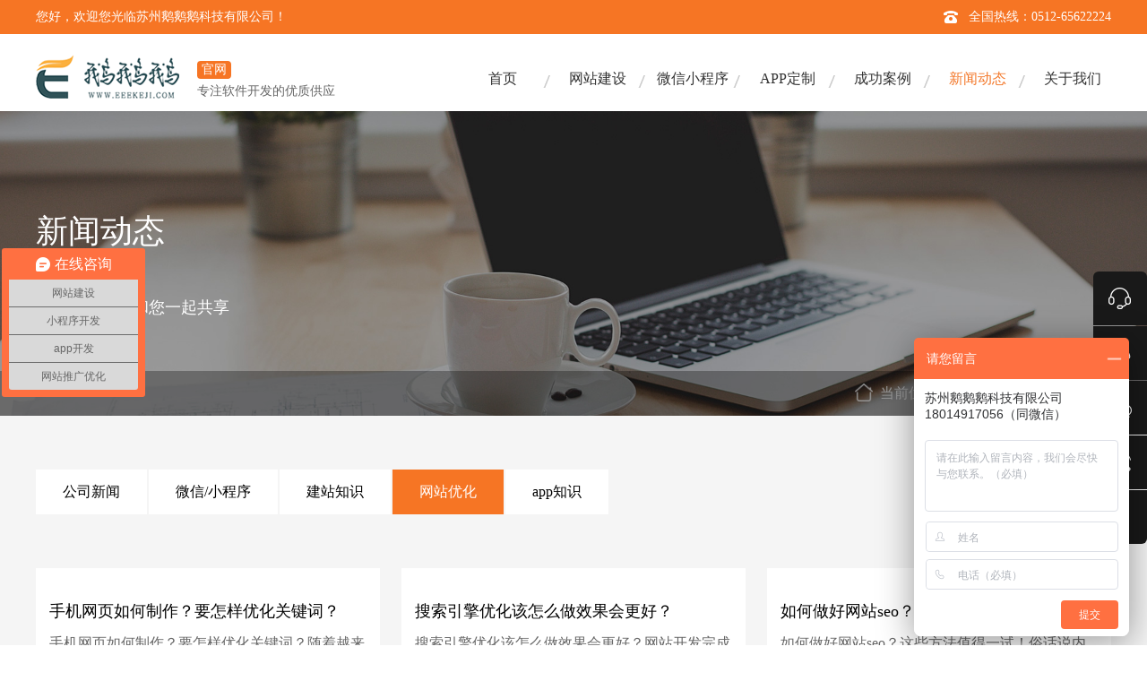

--- FILE ---
content_type: text/html; charset=utf-8
request_url: https://www.eeekeji.com/news/wxyxzs.html?&p=22
body_size: 9041
content:
<!DOCTYPE html><html lang="zh-cn"><head><title>网站优化-新闻动态-苏州鹅鹅鹅科技有限公司-第22页</title><meta http-equiv="Content-Type" content="text/html; charset=utf-8" /><meta name="viewport" content="width=device-width, initial-scale=1.0"><meta http-equiv="X-UA-Compatible" content="IE=edge,chrome=1"><meta name="location" content="province=江苏;city=苏州;coord=120.592412,31.303565"><meta name="applicable-device" content="pc"><meta name="author" content="苏州鹅鹅鹅科技有限公司"><meta name="keywords" content="新闻资讯,苏州网络公司,苏州网站制作,苏州鹅鹅鹅科技有限公司"><meta name="description" content="苏州鹅鹅鹅科技有限公司推出新闻资讯栏目，有公司新闻，签约新闻，网站建设知识等，您可以通过浏览新闻资讯页面，了解更多的相关信息，苏州鹅鹅鹅科技有限公司欢迎您的到来。"><link href="/Upload/1620039240.ico" type="image/x-icon" rel="icon"><link rel="stylesheet" type="text/css" href="/App/Tpl/Home/alan/Public/css/css.css"><link rel="stylesheet" type="text/css" href="/App/Tpl/Home/alan/Public/css/base.css"><script type="text/javascript" src="/App/Tpl/Home/alan/Public/js/jquery.js"></script><script type="text/javascript" src="/App/Tpl/Home/alan/Public/js/nav.js"></script><script type="text/javascript" src="/App/Tpl/Home/alan/Public/js/jquery.SuperSlide.2.1.3.js"></script><link rel="stylesheet" href="/App/Tpl/Home/alan/Public/css/css2018.css" /></head><body class="neiye"><script type="text/javascript" src="/App/Tpl/Home/alan/Public/js/anim.js" >//动画</script><style>.nav li{ position:relative;}
</style><div style="height:124px; overflow:hidden; background:none;"></div><div style="height:125px; position:fixed; top:0; width:100%;z-index:1000;background:none;" id="headdiv"><div class="top01"><div class="gy2"><span class="l">您好，欢迎您光临苏州鹅鹅鹅科技有限公司！</span><div class="top01_center"><img src="/App/Tpl/Home/alan/Public/img/tctel.png" width="16" height="16" alt="电话图标" /> 全国热线：0512-65622224 </div></div></div><div class="top02" style=" background-color:#fff; "><div class="top02_center"><div class="logo"><a href="/" title="苏州鹅鹅鹅科技有限公司"><img src="/App/Tpl/Home/alan/Public/img/logo.png" width="180" height="49" alt="苏州鹅鹅鹅科技有限公司"  /></a><div><div class="logo-year">官网</div><div class="logo-text">专注软件开发的优质供应商</div></div></div><!-- 导航 --><div class="nav"><ul><li id="m1" class="m"><a href="/" class="aa1 mmm">首页</a></li><li id="m2" class="m"><a href="https://www.eeekeji.com/website.html" class="aa3 mmm" title="网站建设">网站建设</a><div class="sub"><div class="nav_xiao"><div class="xiao_one"><ul><li><a href="https://www.eeekeji.com/website/pinpai.html" title="创意品牌型网站建设"><i class="bgs2"></i>创意品牌型网站建设</a></li><li><a href="https://www.eeekeji.com/website/yingxiao.html" title="企业营销型网站建设"><i class="bgs1"></i>企业营销型网站建设</a></li><li><a href="https://www.eeekeji.com/website/shop.html" title="购物商城型网站建设"><i class="bgs3"></i>购物商城型网站建设</a></li><li><a href="https://www.eeekeji.com/website/mobile.html" title="手机微信网站建设"><i class="bgs4"></i>手机微信网站建设</a></li></ul></div></div></div></li><li id="m3" class="m"><a href="https://www.eeekeji.com/xcx.html" class="aa8 mmm" title="微信小程序">微信小程序</a></li><li id="m4" class="m"><a href="https://www.eeekeji.com/apkf.html" class="aa6 mmm" title="APP定制">APP定制</a></li><li id="m5" class="m"><a href="https://www.eeekeji.com/case.html" class="aa4 mmm" title="成功案例">成功案例</a><div class="sub"><div class="nav_xiao max1100"><div class="xiao_five"><img  alt="苏州网站建设" src="/App/Tpl/Home/alan/Public/img/cr_img1.png"></div><div class="xiao_five2"><p><a href="https://www.eeekeji.com/website/list_1.html" title="营销型网站建设案例"><i class="bgs1"></i>- 营销网站</a><a href="https://www.eeekeji.com/website/list_2.html" title="企业品牌网站建设案例"><i class="bgs5"></i>- 品牌网站</a></p><p><a href="https://www.eeekeji.com/website/list_3.html" title="购物商城网站建设案例"><i class="bgs3"></i>- 购物商城</a><a href="https://www.eeekeji.com/website/list_4.html" title="响应式网站建设案例"><i class="bgs4"></i>- 响应式网站</a></p><p><a href="https://www.eeekeji.com/apkf/list_7.html" title="APP定制开发案例"><i class="bgs2"></i>- APP开发</a><a href="https://www.eeekeji.com/xcx/list_6.html" title="微信小程序开发案例"><i class="bgs6"></i>- 微信小程序</a></p><p><a href="https://www.eeekeji.com/website/list_5.html" title="手机微信网站建设案例"><i class="bgs5"></i>- 手机微信网站</a></p></div></div></div></li><li id="m6" class="m"><a href="https://www.eeekeji.com/news.html" class="aa5 mmm" title="新闻动态">新闻动态</a><div class="sub"><div class="nav_xiao"><div class="xiao_three"><ul><li><a href="https://www.eeekeji.com/news/companynews.html" title="公司新闻"><img src="/App/Tpl/Home/alan/Public/img/nav_news2.jpg" alt="公司新闻" />公司新闻</a></li><li><a href="https://www.eeekeji.com/news/industrytrends.html" title="微信/小程序"><img src="/App/Tpl/Home/alan/Public/img/nav_news1.jpg" alt="微信/小程序" />微信/小程序</a></li><li><a href="https://www.eeekeji.com/news/wzjszs.html" title="建站知识"><img src="/App/Tpl/Home/alan/Public/img/nav_news3.jpg" alt="建站知识" />建站知识</a></li><li><a href="https://www.eeekeji.com/news/wxyxzs.html" title="网站优化"><img src="/App/Tpl/Home/alan/Public/img/nav_news4.jpg" alt="网站优化" />网站优化</a></li><li><a href="https://www.eeekeji.com/news/seoyhzs.html" title="app开发知识"><img src="/App/Tpl/Home/alan/Public/img/nav_news5.jpg" alt="app开发知识"  />app开发知识</a></li></ul></div></div></div></li><li id="m7" class="m"><a href="https://www.eeekeji.com/aboutus.html" class="aa2 mmm" title="关于我们">关于我们</a><div class="sub"><div class="nav_xiao"><div class="xiao_two"><ul><li><a href="https://www.eeekeji.com/aboutus/gsjs.html" title="公司介绍"><i class="bgs1"></i>公司介绍</a></li><li><a href="https://www.eeekeji.com/aboutus/ryzz.html" title="荣誉资质"><i class="bgs2"></i>荣誉资质</a></li><li><a href="https://www.eeekeji.com/aboutus/team.html" title="优秀团队"><i class="bgs3"></i>优秀团队</a></li><li><a href="https://www.eeekeji.com/aboutus/contactus.html" title="联系我们"><i class="bgs4"></i>联系我们</a></li></ul></div></div></div></li></ul></div><!-- 导航 end --></div></div></div><!--banner begin--><div class="solutions_banner" style="background-image:url('https://eeekeji.oss-cn-shanghai.aliyuncs.com/app/news.jpg');"><img src="https://eeekeji.oss-cn-shanghai.aliyuncs.com/app/news.jpg" alt="新闻动态" /><div class="txts"><h1>新闻动态</h1><p>将想法与焦点和您一起共享</p></div><div class="pose"><!--当前位置 开始--><div class="gy2"><img src="/App/Tpl/Home/alan/Public/img/solutions_pic1.png" class="imgs" />当前位置：
   <a href="/" target="_self">首页</a>&nbsp;>&nbsp;<a href="/news.html" target="_self">新闻动态</a>&nbsp;>&nbsp;<a href="/news/wxyxzs.html" target="_self">网站优化</a></div><!--当前位置 结束--></div></div><!--banner end--><!--正文befgin--><div class="case_bg"><div class="news_one"><div class="gy2"><div class="news_one_l"><a href="/news/companynews.html" title="公司新闻" >公司新闻</a><a href="/news/industrytrends.html" title="微信/小程序" >微信/小程序</a><a href="/news/wzjszs.html" title="建站知识" >建站知识</a><a href="/news/wxyxzs.html" title="网站优化" class="flon" >网站优化</a><a href="/news/seoyhzs.html" title="app知识" >app知识</a></div><div class="news_one_r"><!--<form onSubmit="return checkform3(this);" action="/channel/search/" method="post" name="form3" id="form3"><input type="text" class="cinputs" name="Keywords" value="输入搜索关键字" onFocus="if(value=='输入搜索关键字'){value=''}" onBlur="if(value==''){value='输入搜索关键字'}"><input type="submit" class="cbnts" value=""><input type="hidden" name="__hash__" value="12bfe4411f60c4a633fd816aa4a58664_7625efc8c1c47dcbe1d71b0b605def53" /></form>        --></div><div class="clear"></div></div></div><div class="gy2"><div class="news_list"><ul class="anim anim-1"><li><a href="/news/wxyxzs/2557.html" title="手机网页如何制作？要怎样优化关键词？"><!--<div class="img"><img src="/Upload/1656749871.jpg" alt="手机网页如何制作？要怎样优化关键词？"></div>--><div class="txts"><h2 class="h2">手机网页如何制作？要怎样优化关键词？</h2><p class="p">手机网页如何制作？要怎样优化关键词？随着越来越多的人用手机购物，手机网站对每个人都很重要，如何制作手机网页？如何优化手机网站？对于各大公司来说都是非常重要的，下面就让我们来了解一下手机网站的制作优化工......</p><div class="dates"><span>02</span>2022-07</div></div></a></li><li><a href="/news/wxyxzs/2556.html" title="搜索引擎优化该怎么做效果会更好？"><!--<div class="img"><img src="/Upload/1656749575.jpg" alt="搜索引擎优化该怎么做效果会更好？"></div>--><div class="txts"><h2 class="h2">搜索引擎优化该怎么做效果会更好？</h2><p class="p">搜索引擎优化该怎么做效果会更好？网站开发完成后，需要做另一件事，即网站成功上线后的优化。那么，如何优化搜索引擎会有很好的效果呢？这可能是很多企业特别想知道的，尤其是不懂这个的企业，更想知道。1.质量好......</p><div class="dates"><span>02</span>2022-07</div></div></a></li><li><a href="/news/wxyxzs/2555.html" title="如何做好网站seo？这些方法值得一试！"><!--<div class="img"><img src="/Upload/1656749489.jpg" alt="如何做好网站seo？这些方法值得一试！"></div>--><div class="txts"><h2 class="h2">如何做好网站seo？这些方法值得一试！</h2><p class="p">如何做好网站seo？这些方法值得一试！俗话说内容是王，外链只是皇，所以一般提到站内的内容是王，seo很容易想到原创内容更新。但除了原创内容文章外，其实组建站内优化也很重要。站内优化，一般药品是代码标签......</p><div class="dates"><span>02</span>2022-07</div></div></a></li><li><a href="/news/wxyxzs/2554.html" title="实用方法罗列：如何做好网站推广？"><!--<div class="img"><img src="/Upload/1656749322.jpg" alt="实用方法罗列：如何做好网站推广？"></div>--><div class="txts"><h2 class="h2">实用方法罗列：如何做好网站推广？</h2><p class="p">实用方法罗列：如何做好网站推广？现在无论是产品上线还是网站建立，想要做好，想要让人们知道，都需要推广，这是必然的一步。对于网站来说，如何推广其实上是一个技巧，而不是困惑的冥想可以做到，些更实用的方法，......</p><div class="dates"><span>02</span>2022-07</div></div></a></li><li><a href="/news/wxyxzs/2553.html" title="优化关键词应该怎么做？这些事项要知晓！"><!--<div class="img"><img src="/Upload/1656749216.jpg" alt="优化关键词应该怎么做？这些事项要知晓！"></div>--><div class="txts"><h2 class="h2">优化关键词应该怎么做？这些事项要知晓！</h2><p class="p">优化关键词应该怎么做？这些事项要知晓！在互联网技术快速发展的背景下，更多的朋友会利用互联网为自己服务。目前，现代企业基本上都有自己的网站。如果他们想在自己的网站上发挥更好的效果和作用，那么在实践中做好......</p><div class="dates"><span>02</span>2022-07</div></div></a></li><li><a href="/news/wxyxzs/2552.html" title="网站应该优化关键词？这些事项不容忽视！"><!--<div class="img"><img src="/Upload/1656749073.jpg" alt="网站应该优化关键词？这些事项不容忽视！"></div>--><div class="txts"><h2 class="h2">网站应该优化关键词？这些事项不容忽视！</h2><p class="p">网站应该优化关键词？这些事项不容忽视！无论哪个网站，要想让自己更成功，做好网站关键词优化都是非常重要的。只有做好这么多意想不到的工作，相关工作才能更好更顺利地完成。那么，在实践中如何优化网站关键词呢？......</p><div class="dates"><span>02</span>2022-07</div></div></a></li><li><a href="/news/wxyxzs/2551.html" title="如何做好自己的网站推广？禁忌事项有哪些？"><!--<div class="img"><img src="/Upload/1656748830.jpg" alt="如何做好自己的网站推广？禁忌事项有哪些？"></div>--><div class="txts"><h2 class="h2">如何做好自己的网站推广？禁忌事项有哪些？</h2><p class="p">如何做好自己的网站推广？禁忌事项有哪些？现在很多企业都有自己的网站，但建立一个好的网站接下来应该提高他的知名度，也就是说，网站推广非常重要，何推广自己的网站作为一个艰难的网站呢？现在很多人都知道，如果......</p><div class="dates"><span>02</span>2022-07</div></div></a></li><li><a href="/news/wxyxzs/2550.html" title="医院的网站seo应该注意哪些方面？"><!--<div class="img"><img src="/Upload/1656748761.jpg" alt="医院的网站seo应该注意哪些方面？"></div>--><div class="txts"><h2 class="h2">医院的网站seo应该注意哪些方面？</h2><p class="p">医院的网站seo应该注意哪些方面？说到医院，大家都比较紧张。毕竟，自古以来就没有人愿意去医院。但即便如此，医院每天还是人满为患。在去医院之前，尤其是第一次去医院之前，很多人都有一个习惯，那就是在网上搜......</p><div class="dates"><span>02</span>2022-07</div></div></a></li><li><a href="/news/wxyxzs/2549.html" title="网站制作公司：站内网站优化如何做？这几点是关键！"><!--<div class="img"><img src="/Upload/1656748653.jpg" alt="网站制作公司：站内网站优化如何做？这几点是关键！"></div>--><div class="txts"><h2 class="h2">网站制作公司：站内网站优化如何做？这几点是关键！</h2><p class="p">网站制作公司：站内网站优化如何做？这几点是关键！对于很多刚从事网站建设的朋友来说，网站优化是一个难点，具体的优化操作是摸不到门道的。然而，为了让网站获得更多的流量，网站的网站优化将非常重要。今天，让网......</p><div class="dates"><span>02</span>2022-07</div></div></a></li><li><a href="/news/wxyxzs/2497.html" title="单页面网站优化中怎样来提高排名？"><!--<div class="img"><img src="/Upload/1656639617.jpg" alt="单页面网站优化中怎样来提高排名？"></div>--><div class="txts"><h2 class="h2">单页面网站优化中怎样来提高排名？</h2><p class="p">单页面网站优化中怎样来提高排名？单页只有一页，没有其他栏目页.文章页面等，对于单页优化，很多刚进入这个行业的新手，seo对此一无所知。事实上，单页优化技术与全网站优化有一定的区别，那么如何优化单页呢？......</p><div class="dates"><span>01</span>2022-07</div></div></a></li><li><a href="/news/wxyxzs/2496.html" title="什么是网站推广？优化的好处有哪些？"><!--<div class="img"><img src="/Upload/1656639528.jpg" alt="什么是网站推广？优化的好处有哪些？"></div>--><div class="txts"><h2 class="h2">什么是网站推广？优化的好处有哪些？</h2><p class="p">什么是网站推广？优化的好处有哪些？什么是优化推广？事实上，它是指利用互联网对企业信息进行推广和优化，网络推广的载体是互联网。如果不使用网络推广，就不是优化推广，这是我们需要特别注意的方面。网络优化推广......</p><div class="dates"><span>01</span>2022-07</div></div></a></li><li><a href="/news/wxyxzs/2495.html" title="2022年的网站推广优化如何进行比较有效果？"><!--<div class="img"><img src="/Upload/1656639411.jpg" alt="2022年的网站推广优化如何进行比较有效果？"></div>--><div class="txts"><h2 class="h2">2022年的网站推广优化如何进行比较有效果？</h2><p class="p">2022年的网站推广优化如何进行比较有效果？网站推广可以让更多的人真正了解.了解网站，让更多的人看到自己的产品，让更多的人了解自己的服务，从而提高公司的产品销售业绩，提升自己的形象，提高品牌知名度。但......</p><div class="dates"><span>01</span>2022-07</div></div></a></li></ul></div><div class="fenye gy2"><div class="fenye_nr"><div class="Page pagess"><span class='pageinfo'>共<label id='total'>367</label>条 22/31 页</span>  <a  class='pagefirst' href='/news/wxyxzs.html?&p=1' >首页</a>  <a class='pageup' href='/news/wxyxzs.html?&p=21'>上一页</a> <a class='pagepreall'  href='/news/wxyxzs.html?&p=17' >上5页</a>   <a class='pagenum' href='/news/wxyxzs.html?&p=21'>&nbsp;21&nbsp;</a> <span class='current'>22</span> <a class='pagenum' href='/news/wxyxzs.html?&p=23'>&nbsp;23&nbsp;</a> <a class='pagenum' href='/news/wxyxzs.html?&p=24'>&nbsp;24&nbsp;</a> <a class='pagenum' href='/news/wxyxzs.html?&p=25'>&nbsp;25&nbsp;</a>  <a  class='pagenextall' href='/news/wxyxzs.html?&p=27' >下5页</a> <a class='pagedown' href='/news/wxyxzs.html?&p=23'>下一页</a> <a  class='pageend'  href='/news/wxyxzs.html?&p=31' >尾页</a></div></div></div></div></div><!--正文end--><!--右侧悬浮--><div class="guanCon"><div class="share"><div class="share1"><div class="duanxin zixunn"><img class="wechatSign sms" src="/App/Tpl/Home/alan/Public/img/r1.png" alt="在线咨询"/></div><div class="qqzx"><a href="tencent://message/?uin=1542732124&Site=业务咨询&Menu=yes" title="QQ咨询" ><img alt="qq咨询" class="wechatSign qq" src="/App/Tpl/Home/alan/Public/img/r5.png"/></a></div><div class="wechat"><img class="wechatSign" src="/App/Tpl/Home/alan/Public/img/r2.png" alt="官方微信客服" /><div class="erweima1"><img src="/App/Tpl/Home/alan/Public/img/weixin.jpg" alt="官方微信客服" /><div class="title">官方微信客服</div></div></div><div class="dianhua"><div class="phone"><div class="hotPhone">24小时热线电话</div><ul><li class="clearfloat"><div class="hotimg fl"><img src="/App/Tpl/Home/alan/Public/img/tctel.png" alt="24小时热线电话"/></div><div class="fontweight fl">0512-65622224</div></li><li class="clearfloat"><div class="hotimg fl"><span class="dian"></span></div><div class="fl"><div>赵经理：</div><div class="fontweight">18014917056</div></div></li><li class="clearfloat"><div class="hotimg fl"><span class="dian"></span></div><div class="fl"><div>孙经理：</div><div class="fontweight">18118154829</div></div></li></ul></div><img class="wechatSign" src="/App/Tpl/Home/alan/Public/img/r3.png" alt="官方微信客服"/></div></div><div class="shouqi btn-go-top"><img class="wechatSign" src="/App/Tpl/Home/alan/Public/img/r4.png" alt="苏州鹅鹅鹅科技"/></div></div></div><script>
     $(".zixunn").click(function(event) {
            if ($('.embed-group-icon__item').length > 0) {
                $('.embed-group-icon__item').click();
            }
    });
</script><div class="footer"><div class="foot1"><h4>与我们取得联系，鹅鹅鹅感谢您一路的陪伴，我们将做的更好！</h4><div class="footcen1">没找到您想要的信息可以直接拨打 <span>7*24小时</span>一对一服务热线：<span>0512-65622224</span><img src="/App/Tpl/Home/alan/Public/img/ttee.png" alt="苏州鹅鹅鹅科技"/></div></div><div class="foot2 clearfloat"><div class="footlf fl clearfloat"><ul><li>APP定制</li><li><a href="https://www.eeekeji.com/apkf/list_7/1571.html">游戏类</a></li><li><a href="https://www.eeekeji.com/apkf/list_7/1576.html">直播类</a></li><li><a href="https://www.eeekeji.com/apkf/list_7/1575.html">社交类</a></li><li><a href="https://www.eeekeji.com/apkf/list_7/285.html">商城类</a></li></ul><ul><li>网站定制</li><li><a href="https://www.eeekeji.com/website/pinpai.html" target="_blank">品牌网站</a></li><li><a href="https://www.eeekeji.com/website/shop.html" target="_blank">电商网站</a></li><li><a href="https://www.eeekeji.com/website/mobile.html" target="_blank">移动端网站</a></li><li><a href="https://www.eeekeji.com/website/yingxiao.html" target="_blank">营销型网站</a></li><li><a href="https://www.eeekeji.com/website/xiangyingshi.html" target="_blank">响应式网站</a></li></ul><ul><li>小程序制作</li><li><a href="https://www.eeekeji.com/xcx/list_6/299.html">商城小程序</a></li><li><a href="https://www.eeekeji.com/xcx/list_6.html">社交小程序</a></li><li><a href="https://www.eeekeji.com/xcx/list_6.html">直播小程序</a></li><li><a href="https://www.eeekeji.com/xcx/list_6.html">名片小程序</a></li><li><a href="https://www.eeekeji.com/xcx/list_6/289.html">家装小程序</a></li></ul></div><div class="xiantiao fl"></div><div class="footmid fl"><div class="midlist clearfloat"><div class="midicon fl"><img src="/App/Tpl/Home/alan/Public/img/ttee.png" class="ttee" alt="苏州鹅鹅鹅科技" /></div><div class="mifcen fl"><div>全年服务热线：<span>0512-6562-2224</span></div><div>客服热线：18014917056</div><div>客服热线：18118154829</div></div></div><div class="midlist clearfloat mart40"><div class="midicon fl"><img src="/App/Tpl/Home/alan/Public/img/ditu.png" alt="苏州鹅鹅鹅科技" /></div><div class="mifcen fl"><div>苏州研发中心：苏州市吴中区双银国际金融城123幢2楼</div><div>广州研发中心：广州市天河区花城大道770号珠光NT337室</div></div></div></div><div class="xiantiao fl"></div><div class="footrg fr"><img src="/App/Tpl/Home/alan/Public/img/weixin.jpg" alt="苏州鹅鹅鹅科技" /><div class="guanzhu">微信扫一扫获取更多咨询</div><div class="zixun"><img src="/App/Tpl/Home/alan/Public/img/zixun.png" alt="苏州鹅鹅鹅科技" /><span>咨询我们</span></div></div></div><div class="xiantiaodi"></div><div class="foot3"><ul class="clearfloat"><!--新加底部调换位置--><li><a href="/" target="_blank">首页</a></li><li><a href="https://www.eeekeji.com/apkf.html"  target="_blank">APP定制</a></li><li><a href="https://www.eeekeji.com/xcx.html"  target="_blank">微信小程序</a></li><li><a href="https://www.eeekeji.com/website.html"  target="_blank">网站建设</a></li><li><a href="https://www.eeekeji.com/case.html"  target="_blank">案例</a></li><li><a href="https://www.eeekeji.com/news.html"  target="_blank">新闻</a></li><li><a href="https://www.eeekeji.com/aboutus.html"  target="_blank">关于我们</a></li></ul></div><div class="xiantiaodi"></div><div class="foot4"><div>地址：苏州市吴中区双银国际金融城123幢2楼   邮箱：757460407@qq.com</div><div>Copyright © 2018-2022   版权所有 苏州鹅鹅鹅科技有限公司<a href="https://beian.miit.gov.cn" target="_blank" rel="nofollow" style="color:#999999; margin-left:10px;">苏ICP备18047093号-1</a><a style="color:#999999; margin-left:10px;" target="_blank" href="https://www.eeekeji.com/sitemap.html">网站地图</a><a href="https://beian.mps.gov.cn/#/query/webSearch?code=32050602013336" rel="noreferrer" target="_blank" style="color:#999999; margin-left:10px;"><img src="/App/Tpl/Home/alan/Public/img/ga.png" style="margin-right:10px;" />苏公网安备32050602013336</a></div></div></div><script type="text/javascript" src="/Public/jquery/jquery.form.js"></script><script type="text/javascript">
	$(document).ready(function(){
		$('#frmGuestBook2').ajaxForm({
			success:complete,
			dataType: 'json',
			beforeSubmit: check
		});
		
		function check(){
			if($("#name").val()==""){
							alert("请输入您的姓名");
							$("#name").focus();
							return false;
						}var re = new RegExp("^(0|86|17951)?(13[0-9]|15[012356789]|17[678]|18[0-9]|14[57])[0-9]{8}$");
								if(!re.test( $("#tel").val() )){
									alert("请输入正确的手机号码");
									$("#tel").focus();
									return false;
								}if($("#name").val()==""){
							alert("请输入您的姓名");
							$("#name").focus();
							return false;
						}if( $("#verifycode").val() == ""){
					alert("验证码不能为空！");
					$("#verifycode").focus();
					return false;
				}			return true;
		}
		
		function complete(data){
			if (data.status==1){
				alert(data.info);
				$('#frmGuestBook2').resetForm();
				window._agl && window._agl.push(['track', ['success', {t: 3}]])
            }else if(data.status==0){
				alert(data.info);
			}
			ChangeCode();
		};
		
		 $('#frmGuestBook2').submit(function(){  // 提交表单
	     	//$('#frmAddBanner').ajaxSubmit();
	     	return false;  //为了防止普通浏览器进行表单提交和产生页面导航（防止页面刷新？）返回false  
	     });
	});
</script><script>
	function ChangeCode(){
		var timenow = new Date().getTime();
		var obj = document.getElementById('code');
		if( obj ) obj.src = "/public/guestbookCode/"+timenow;
	}
</script><!--底部悬浮--><div class="mask bg_rgba"></div><div class="fixd-tc"><div class="tctit"><img src="/App/Tpl/Home/alan/Public/img/title.png" alt="苏州软件定制开发" /></div><div class="tcmain clearfloat"><div class="tcleft fl"><img src="/App/Tpl/Home/alan/Public/img/left1.png" alt="苏州软件定制开发" /></div><form method="post" id="frmGuestBook2" action="/channel/guestbookadd/l/cn"><div class="tcright fr"><div class="clearfloat"><div class="tclist1 tclist fl"><div class="biaoti clearfloat"><img src="/App/Tpl/Home/alan/Public/img/ico1.png" class="fl" alt="苏州软件定制开发" /><span class="type fl">程序类型</span></div><div class="leixing"><input type="hidden" id="f5" name="f5" value=""><div class="xztype clearfloat"><div class="typelf fl"><span>*</span><b class="type" id="leixing">程序类型</b></div><div class="typerg fr"><img src="/App/Tpl/Home/alan/Public/img/bot.png" alt="苏州软件定制开发" /></div></div><div class="xztcen"><div class="active">APP定制</div><div>微信小程序</div><div>营销网站</div><div>品牌网站</div><div>购物网站</div><div>响应式网站</div><div>手机端应用</div></div></div></div><div class="tclist2 tclist fl"><div class="biaoti clearfloat"><img src="/App/Tpl/Home/alan/Public/img/ico2.png" class="fl" alt="苏州软件定制开发" /><span class="type fl">定制预算</span></div><div class="leixing"><input type="hidden" id="f4" name="f4" value=""><div class="xztype clearfloat"><div class="typelf fl"><span>*</span><b class="type" id="price">1w以下</b></div><div class="typerg fr"><img src="/App/Tpl/Home/alan/Public/img/bot.png" alt="苏州软件定制开发" /></div></div><div class="xztcen"><div class="active">1w以下</div><div>1w~5w</div><div>5w~10w</div><div>10w以上</div></div></div></div><div class="tclist1 fl"><div class="biaoti clearfloat"><img src="/App/Tpl/Home/alan/Public/img/ico3.png" class="fl" alt="苏州软件定制开发" /><span class="fl">姓名</span></div><div class="leixing"><div class="xztype xztypeint"><input type="text" id="name" name="GuestName"  placeholder="请输入您的称呼"></div></div></div><div class="tclist2 fl"><div class="biaoti clearfloat"><img src="/App/Tpl/Home/alan/Public/img/ico4.png" class="fl" alt="苏州软件定制开发" /><span class="fl">联系电话</span></div><div class="leixing"><div class="xztype xztypeint fle fle_a_c"><span class="xing">*</span><input type="text" id="tel" name="Contact" placeholder="填写手机号，抢免费估价名额"></div></div></div><div class="yanzhen clearfloat"><input id="verifycode" class="form_text_verifycode" name="verifycode" type="text" placeholder="验证码" /><img  src="/public/guestbookCode/"  onclick="ChangeCode()"  class="code_image" id="code"  align="absMiddle"  alt="重新获取验证码"  title="重新获取验证码" /></div></div><input type="hidden" name="dede_fields" value="name,text;title,text;tel,text;email,text;f3,text;f4,text;f5,text;cont,multitext" /><input type="hidden" name="__hash__" value="a3444acae5ab243e23a5cdf5f330be16_b3d4b30ecec99dbbd6e767a97636842f"><input type="hidden" name="f3" value="电脑端网站优化弹出报价"><input type="submit" name="submit" class="buton" value="立即获取"><div class="zhuyi"><span>*</span>我们会在<span>10分钟内</span>与您取得联系。</div><div class="close"><img src="/App/Tpl/Home/alan/Public/img/close.png" alt="苏州鹅鹅鹅科技" /></div></div><input type="hidden" name="__hash__" value="12bfe4411f60c4a633fd816aa4a58664_7625efc8c1c47dcbe1d71b0b605def53" /></form></div></div><!--<script type="text/javascript" src="/App/Tpl/Home/alan/Public/js/layui.all.js"></script>--><link rel="stylesheet" type="text/css" href="/App/Tpl/Home/alan/Public/css/layui.css" /><script type="text/javascript" src="/App/Tpl/Home/alan/Public/js/common.js" ></script><script type="text/javascript">
$(window).scroll(function(){
	//控制导航
	if($(window).scrollTop()<100){
		$('#headdiv').stop().animate({"top":"0px"},100);
		$('.logo').css("padding-top","13px");
		$('.nav .mmm').css("padding-top","40px");
		$('.nav .m').css("background-position","right 46px");
		$('.nav .sub').css("top","124px");
		$('.top02').css("height","86px");
		$("#top_bgs").css("height","0")
		
	}else{
		$('#headdiv').stop().animate({"top":"-42px"},100);
		$('.top02').css("height","75px");
		$('.logo').css("padding-top","3px");
		$('.nav .mmm').css("padding-top","30px");
		$('.nav .m').css("background-position","right 35px");
		$('.nav .sub').css("top","67px");
		$("#top_bgs").css("height","7px")
		
		
	}
});
</script><script>
$(".leixing").on('click',function(){
   var leixing = $("#leixing").html();
   var price = $("#price").html();
   $("#f5").val(leixing);
   $('#f4').val(price);

})
</script><script>
var _hmt = _hmt || [];
(function() {
  var hm = document.createElement("script");
  hm.src = "https://hm.baidu.com/hm.js?45cfdf27b22edc76cfd12bd8b13049cf";
  var s = document.getElementsByTagName("script")[0]; 
  s.parentNode.insertBefore(hm, s);
})();
</script></body></html>

--- FILE ---
content_type: text/css
request_url: https://www.eeekeji.com/App/Tpl/Home/alan/Public/css/base.css
body_size: 4471
content:
* {
	margin: 0;
	padding: 0;
}
a:hover{
	text-decoration: none;
}
ul,
li {
	list-style: none;
}

a {
	text-decoration: none;
}
a:hover{
	text-decoration: none;
}
p {
	margin-bottom: 0;
}

/*清除浮动代码*/
.clearfloat:after{
	display:block;
	clear:both;
	content:"";
	visibility:hidden;
	height:0;
}
.clearfloat{
	zoom:1;
}
.fl{
	float: left;
}
.fr{
	float: right;
}
.cor3{
	color: #333333;
}
.cor6{
	color: #666666;
}
.cor9{
	color: #999999;
}
.corf{
	color: #ffffff;
}
.mart40{
	margin-top: 40px;
}
.tc {
	left: 50%;
	top: 50%;
	transform: translate(-50%, -50%);
	z-index: 10;
	position: fixed;
}

body {
	font-family: "微软雅黑";
	overflow-x: hidden;
}

img {
	border: none;
}
.main {
	max-width: 1920px;
    margin: 0 auto;
}

.fle {
	display: flex;
	display: -webkit-box;
	display: -moz-box;
	display: -ms-flexbox;
	display: -webkit-flex;
}

.fle_b {
	justify-content: space-between;
	-webkit-box-pack: justify;
	-webkit-justify-content: space-between;
	-moz-box-pack: justify;
	-ms-flex-pack: justify;
}

.fle_c {
	justify-content: center;
	-webkit-justify-content: center;
	justify-content: center;
	-moz-box-pack: center;
	-webkit--box-pack: center;
	box-pack: center;
}

.fle_a_c {
	align-items: center;
	-webkit-align-items: center;
	box-align: center;
	-moz-box-align: center;
	-webkit-box-align: center;
}

.fle_e {
	-ms-flex-pack: end;
	-webkit-box-pack: flex-end;
	-webkit-justify-content: flex-end;
	justify-content: flex-end;
}

.fle_s {
	-ms-flex-pack: start;
	-webkit-box-pack: start;
	-webkit-justify-content: flex-start;
	justify-content: flex-start;
}

.fle_w {
	-webkit-flex-wrap: wrap;
	-moz-flex-wrap: wrap;
	-ms-flex-wrap: wrap;
	-o-flex-wrap: wrap;
	flex-wrap: wrap;

}

.w_s {
	white-space: nowrap;
	overflow: hidden;
	-o-text-overflow: ellipsis;    /* Opera */ 
	-webkit-text-overflow: ellipsis;
	-ms-text-overflow: ellipsis;
	-moz-text-overflow: ellipsis;
 	-o-text-overflow: ellipsis;    /* Opera */ 
    text-overflow:    ellipsis;    /* IE, Safari (WebKit) */ 
    -moz-binding: url('ellipsis.xml#ellipsis');    /* Firefox */ 
}

.w_s_2{
	display: -webkit-box;
    overflow: hidden;

    white-space: normal !important;
    text-overflow: ellipsis;
    word-wrap: break-word;

    -webkit-line-clamp: 2;
    -webkit-box-orient: vertical;
}
.w_s_3{
	display: -webkit-box;
    overflow: hidden;

    white-space: normal !important;
    text-overflow: ellipsis;
    word-wrap: break-word;

    -webkit-line-clamp: 3;
    -webkit-box-orient: vertical;
}

/*模态框*/

.bg_rgba {
	background: rgba(0, 0, 0, 0.5);
	position: fixed;
	top: 0;
	left: 0;
	right: 0;
	bottom: 0;
	z-index: 99;
	display: none;
}

/*弹窗定位*/

.tc {
	left: 50%;
	top: 50%;
	transform: translate(-50%, -50%);
	z-index: 10;
	position: fixed;
}


/*顶部*/
/*
.topleft{
	font-size: 12px;
	color: #999999;
}
.top{
	width: 100%;
	height: 40px;
	background: rgba(0,0,0,0.5);
	line-height: 40px;
	position: absolute;
	top: 0;
}
.topcen{
	width: 1200px;
	margin: 0 auto;
}
.topwx{
	position: relative;
	cursor: pointer;
}
.topwx img{
	width: 22px;
	height: 18px;
}
.topwx span{
	font-size: 14px;
	color: #999999;
	margin-left: 10px;
}
.toptel{
	margin-left: 59px;
}
.toptel img{
	width: 20px;
	height: 20px;
}
.toptel span{
	font-size: 14px;
}
.toptel span.sp1{
	color: #999999;
	margin-left: 10px;
}
.toptel span.sp2{
	color: #FF7E00;
}
.wxfloat{
	width: 94px;
	height: 100px;
	position: absolute;
	top: 40px;
	left: 10px;
	z-index: 63;
	display: none;
}
.wxfloat img{
	width: 100px;
	height: 100px;
}
.topwx:hover .wxfloat{
	display: block;
}

.topwx:hover span{
	color: #FF7E00;
}

/*导航和logo*/
/*
.nav{
	width: 1200px;
	margin: 0 auto;
}
.navmain{
	width: 100%;
	position: absolute;
	top: 40px;
	padding-top: 20px;
	background-color:#fff;
}
.logo img{
	width: 140px;
	height: 42px;
	margin-top: 5px;
}
.navcen ul{
	padding-right: 30px;
	height: 42px;
	line-height: 42px;
}
.navcen ul li{
	float: left;
	font-size: 18px;
	color: #999999;
	margin-left: 50px;
	line-height: 42px;
	position: relative;
}
.navcen ul li.active a{
	padding-bottom: 15px;
	border-bottom: 4px solid #FF6000;
	font-weight: bold;
	color: #FF6000;
}
.navcen ul li span{
	width: 23px;
	height: 23px;
	line-height: 23px;
	text-align: center;
	font-size: 14px;
	color: #FFFFFF;
	display: block;
	background: #F43D27;
	border-radius: 23px;
	position: absolute;
	right: -25px;
	top: -5px;
}
.navcen ul li a{
	color: #999999;
}
.navcen ul li a:hover{
	padding-bottom: 15px;
	border-bottom: 4px solid #FF6000;
	color: #FF6000;
	text-decoration: none;
}
.dzbtn{
	width: 170px;
	height: 54px;
	line-height: 54px;
	margin-left: 30px;
	cursor: pointer;
	padding: 20px;
    margin-top: -25px;
	position: relative;
	z-index: 1;
}
	*/

/*底部*/
.footer{
	width: 100%;
	height: 730px;
	background: url('https://eeekeji.oss-cn-shanghai.aliyuncs.com/shouye/footer.png') no-repeat;
	background-size: 100% 100%;
	margin-top: 70px;
}
.foot1{
	text-align: center;
	height: 100px;
	padding: 40px 0;
}
.foot1 h4{
	font-size: 26px;
	color: #ffffff;
}
.foot1 h4 a,.footcen1 a{
	color: #ffffff;
}
.foot1 h4 a:hover,.footcen1 a:hover{
	color: #ffffff;
}
.footcen1{
	font-size: 14px;
	color: #ffffff;
	margin-top: 15px;
}
.footcen1 span{
	font-weight: bold;
	margin: 0 5px;
}
.foot2{
	width: 1200px;
	margin: 0 auto;
	padding-top: 50px;
}
.footlf{
	width:430px;
}
.xiantiao{
	width: 2px;
	height: 240px;
	background: url(../img/foot1.png) no-repeat;
	background-size: 100% 100%;
	display: inline-block;
}
.xiantiaodi{
	width: 1200px;
	height: 2px;
	background: url(../img/foot2.png) no-repeat;
	background-size: 100% 100%;
	margin: 0 auto;
}
.footlf ul{
	margin-right:63px;
	float: left;
}
.footlf ul li{
	font-size: 16px;
	color: #BBBBBB;
	line-height: 34px;
}
.footlf ul li a{
	font-size: 16px;
	color: #BBBBBB;
	line-height: 34px;
}
.footlf ul li a:hover{
	color: #ffffff;
}
.footlf ul li:nth-child(1){
	font-size: 18px;
	color: #FDF9F9;
	margin-bottom: 25px;
}
.footmid{
	width: 465px;
	padding-left: 50px;
}
.mifcen{
	color: #CCCCCC;
	font-size: 14px;
	margin-left: 17px;
}
.mifcen div{
	margin-bottom: 10px;
}
.mifcen div span{
	color: #F2530F;
	font-size: 30px;
}
.midlist{
	margin-bottom: 15px;
}
.midicon .ttee{
	position: relative;
	top: 15px;
}
.footrg{
	width: 250px;
	text-align: center;
}
.footrg img{
	width: 90px;
	height: 90px;
}
.guanzhu{
	font-size: 12px;
	color: #FFFFFF;
	margin: 20px 0 36px 0;
}
.zixun{
	width:214px;
	height:40px;
	line-height: 40px;
	text-align: center;
	border:1px solid rgba(255,255,255,1);
	border-radius:20px;
	color: #ffffff;
	font-size: 14px;
	margin: 0 auto; 
	cursor: pointer;
}
.zixun:hover{
	background:rgba(242,83,15,1);
	color:#ffffff;
	border:1px solid rgba(242,83,15,1);
}
.zixun img{
	width: 24px;
	height: 24px;
	margin-right: 8px;
	position: relative;
	top: 2px;
}
.foot2{
	margin-bottom: 20px;
}
.links{ width:1200px; margin:0 auto; padding-bottom:10px;}
.links .tit{ color:#BBBBBB;}
.links a{ color:#BBBBBB; margin-right:10px;}

.foot3{
	width: 1200px;
	margin: 0 auto;
}
.foot3 ul{
	width: 980px;
	margin: 0 auto;
	padding: 20px 0;
}
.foot3 ul li a{
	width: 140px;
	float: left;
	font-size: 16px;
	color: #FFFFFF;
	text-align: center;
}
.foot4{
	font-size: 14px;
	color: #999999;
	text-align: center;
	padding-top: 10px;
	line-height: 32px;
}


/*视频广告*/
.key-consulting {
	width: 494px;
	height: 229px;
	margin: 0 auto;
	cursor: pointer;
	position: fixed;
	display: none;
	left: 50%;
	margin-left: -247px;
	top: 50%;
	margin-top: -114px;
}
.key-consulting span {
	position: absolute;
	right: 10px;
	top: 5px;
	width: 15px;
	height: 15px;
	text-align: center;
	cursor: pointer;
}


/*弹窗*/
.fixd-tc{
	width: 860px;
	height: 480px;
	background: url('https://eeekeji.oss-cn-shanghai.aliyuncs.com/shouye/tcbg.png') no-repeat;
	background-size: 100% 100%;
	position: fixed;
	top: 50%;
	left: 50%;
	margin-top: -240px;
	margin-left:-500px;
	padding: 0 70px;
	z-index: 965;
	display: none;
}

.tctit{
	padding: 40px 0;
	text-align: center;
}
.tcright{
	width: 470px;
}
.tclist1{
	width: 200px;
	margin-right: 20px;
}
.tclist{
	cursor: pointer;
}
.tclist2{
	width: 250px;
}
.biaoti{
	margin-bottom: 10px;
}
.biaoti img{
	height:20px;
}
.biaoti span{
	font-size: 16px;
	color: #333333;
	margin-left: 10px;
}
.leixing{
	height: 46px;
	line-height: 46px;
	background: #EDEDED;
	position: relative;
	margin-bottom:15px;
	border-radius: 4px;
}
.typelf {
	font-size: 14px;
	color: #333333;
	font-weight: bold;
	margin-left: 14px;
}
.typelf span{
	color: #F2530F;
	font-size: 24px;
	font-weight: normal;
	position: relative;
	top: 5px;
}
.typerg{
	margin-right: 14px;
}
.typerg img{
	width: 12px;
	height: 6px;
	position: relative;
	top: -4px;
}
.xztcen{
	width: 100%;
	position: absolute;
	top: 46px;
	display: none;
	z-index: 63;
}
.xztcen div{
	height: 40px;
	line-height: 40px;
	color: #333333;
	background: #EDEDED;
	text-align: center;
	font-size: 14px;
}
.xztcen div.active{
	background: #F2530F;
	color: #ffffff;
}
.xztcen div:hover{
	background: #F2530F;
	color: #ffffff;
}

.xztype input{
	width: 200px;
	height: 46px;
	border: none;
	background: none;
	outline: none;
}
.xztype span.xing{
	font-size: 24px;
	color: #F2530F;
}
.xztypeint{
	padding-left: 14px;
}


.yanzhen input{
	width: 200px;
	height: 46px;
	border: none;
	background:#EDEDED;
	outline: none;
	text-indent:14px;
	float:left;
	margin-top:5px;
}
.yanzhen .code_image{ height:45px;margin-left:20px; float:left; margin-top:5px;}

.buton{
	width: 470px;
	height: 50px;
	line-height: 50px;
	background: #F2530F;
	border-radius: 6px;
	text-align: center;
	font-size: 18px;
	color: #ffffff;
	margin-top: 25px;
	cursor: pointer;
	border:none;
}
.zhuyi{
	font-size: 14px;
	color: #666666;
	margin-top: 10px;
}
.zhuyi span{
	color: #FF0000;
}

.close{
	position: absolute;
	right: 20px;
	top: 20px;
	cursor: pointer;
}
.close img{
	width: 26px;
	height: 26px;
}


/*悬浮*/
.xuanfu{
	width: 100%;
	height: 120px;
	background:rgba(243,112,33,1);
	border-radius:30px 30px 0px 0px;
	margin-top: 50px;
	position: relative;
	right: 0;
}

.zhankai{
	width:80px;
	height:55px;
	line-height: 55px;
	background:rgba(243,112,33,1);
	border-radius:28px 0px 0px 28px;
	font-size: 16px;
	color: #ffffff;
	text-align: center;
	display: none;
	float: right;
	cursor: pointer;
}
.zhankai{
	position:fixed;
	bottom:0;
	right:0;
	z-index:9999;
}
.xuanfu{
	position:fixed;
	bottom:0;
	right:0;
	z-index:9999;
	display: none;
}

.xfcen{
	width: 1200px;
	height: 120px;
	margin: 0 auto;
	position: relative;
	display: none;
}
.xfperson{
	width:138px;
	height: 120px;
	position: relative;
}
.xfperson img{
	width:138px;
	height: 138px;
	position: absolute;
	left: 0;
	bottom: 0;
}
.kaifa{
	width: 380px;
	padding-top: 20px;
	text-align: center;
}
.kftop span:nth-child(1){
	font-size: 20px;
	color: #ffffff;
}
.kftop span:nth-child(2){
	padding: 0 10px;
	height: 40px;
	line-height: 40px;
	font-size: 24px;
	color: #ffffff;
	background: #FFFFFF;
	color: #F2530F;
	border-radius: 4px;
	display: inline-block;
}
.kfbot{
	font-size: 18px;
	color: #ffffff;
	margin-top: 15px;
}
.kfbot span{
	font-size: 24px;
	font-weight: bold;
}
.baoming{
	width: 440px;
	height: 120px;
	margin-left: 50px;
	position: relative;
}
.bminput{
	width: 180px;
	height: 46px;
	line-height: 46px;
	background: #ffffff;
	margin-right: 20px;
	margin-top: 30px;
	padding-left: 20px;
	border-radius: 4px;
}
.bminput img{
	width: 20px;
	height: 20px;
	margin-right: 10px;
}
.bminput input{
	width: 120px;
	border: none;
	height: 40px;
	outline:none;
}
.lianxi{
	position: absolute;
	left: 0;
	bottom: 10px;
	font-size: 14px;
	color: #EED6C7;
}
.lianxi span{
	font-weight: bold;
	color: #FFFFFF;
}

.dianji{
	width:158px;
	height:46px;
	line-height: 44px;
	background:rgba(38,160,237,1);
	box-shadow:0px 4px 8px 0px rgba(200,79,26,1);
	border-radius:23px;
	text-align: center;
	font-size: 18px;
	color: #FFFFFF;
	margin-top: 25px;
	position: relative;
	cursor: pointer;
}
.dianji img{
	position: absolute;
	top: 10px;
}

.show{
	font-size: 16px;
	color: #FFFFFF;
	position: absolute;
	right: 15px;
	bottom: 10px;
	cursor: pointer;
}


/*右侧悬浮*/


.guanCon{
 position: fixed;
 top: 50%;
 right: 0;
 margin-top: -57px;
 display: flex;
 z-index: 969;
 justify-content: space-between;
}

.share .wechatSign{
 width:60px;
 height:60px;
    cursor:pointer;
}

.wechat{
 position: relative;
}
.erweima1{
 width:160px;
    height:194px;
    margin: 78px auto;
    border-radius:10px;
    background-color: #FF5B33;
    vertical-align: middle;
    margin-right:10px ;
    display: none;
    text-align: center;
    position: absolute;
    top: -89px;
    left: -160px;
}
.erweima1 img{
 width:140px;
    height:140px;
    margin: 10px auto;
}
.erweima1 .title{
 font-size:16px;
 font-family:MicrosoftYaHei;
 color:#fff;
 line-height:16px;
 text-align: center;
 padding: 0;
}
.share .wechat:hover .erweima1{
 display: block;
 box-shadow:0px 20px 60px 0px rgba(255,91,51,0.5);
}
.phone{
    width:160px;
    height:216px;
    margin: 140px auto;
    border-radius:10px;
    background-color: #F2530F;
    vertical-align: middle;
    margin-right:10px ;
    color: #fff;
    display: none;
    background-color: #FF5B33;
    position: absolute;
    top: -10px;
    left: -160px;
}
.phone .hotPhone{
 padding: 10px 15px;
 text-align: left;
 font-size: 14px;
}
.phone ul{
 padding: 0 15px;
}
.phone ul li{
 padding: 5px 0;
}
.hotimg{
 width:14px;
 height: 14px;
 margin-right: 10px;
 text-align: right;
}
.fontweight{
 font-weight: bold;
 margin-top:2px;
}
.hotimg img{
 width:14px;
 height: 14px;
}
.phone ul li>div:nth-child(2){
 width: 100px;
}
/*.wechatSign:hover{
 background-color: #F2530F;
}*/
.share .duanxin{
 position: relative;
 border-top-left-radius: 6px;
 border-top-right-radius:6px;
}
.share .shouqi{
  border-bottom-left-radius: 6px;
  border-bottom-right-radius: 6px;
}
.duanxin,.wechat,.dianhua,.shouqi,.qqzx{
	cursor:pointer;
	background-color:#191919;
	margin-bottom:1px;
}
.share .duanxin:hover{
  background-color: #F2530F;

}
.share .wechat:hover{
  background-color: #F2530F;
}
.share .dianhua:hover{
	 background-color: #F2530F;
}
.share .shouqi:hover{
	 background-color: #F2530F;
}

.duanxin .zixunn{
	display: none;
	position: absolute;
	top: 0px;
    left: -160px;
	color: #fff;
	width:160px;
	text-align: center;
	padding: 15px 0;
	border-radius: 15px;
	cursor:pointer;
}
.duanxin:hover .zixunn{
	display: block;
	background-color: #FF5B33;
	box-shadow:0px 20px 60px 0px rgba(255,91,51,0.5);
}
/*.dianhua{
	position: relative;
}*/
.dianhua:hover .phone{
	display: block;
	box-shadow:0px 20px 60px 0px rgba(255,91,51,0.5);
}

.pagination {
    display: inline-block;
    padding-left: 0;
    margin: 20px 0;
    border-radius: 4px;
}
.pagination>li {
    display: inline;
}
.pagination>.active>a, .pagination>.active>a:focus, .pagination>.active>a:hover, .pagination>.active>span, .pagination>.active>span:focus, .pagination>.active>span:hover {
    background-color: #F35B1A;
    border-color: #F35B1A;
}
.pagination>.active>a, .pagination>.active>a:focus, .pagination>.active>a:hover, .pagination>.active>span, .pagination>.active>span:focus, .pagination>.active>span:hover {
    z-index: 3;
    color: #fff;
    cursor: default;
    background-color: #FF5B33;
    border-color: #FF5B33;
}
.pagination>li>a, .pagination>li>span {
    padding: 8px 20px;
    margin: 0 10px;
    color: #333;
    font-size: 16px;
}
.pagination>li>a, .pagination>li>span {
    position: relative;
    float: left;
    padding: 6px 12px;
    margin-left: -1px;
    line-height: 1.42857143;
    color: #333;
    text-decoration: none;
    background-color: #fff;
    border: 1px solid #ddd;
}
.pagination>li:first-child>a, .pagination>li:first-child>span {
    margin-left: 0;
    border-top-left-radius: 4px;
    border-bottom-left-radius: 4px;
}
.pagination>.disabled>a, .pagination>.disabled>a:focus, .pagination>.disabled>a:hover, .pagination>.disabled>span, .pagination>.disabled>span:focus, .pagination>.disabled>span:hover {
    color: #777;
    cursor: not-allowed;
    background-color: #fff;
    border-color: #ddd;
}
.page{text-align:center;}  
                                                                                                                                                                                                                                                                                                                                                                                                                                                                                                                                                                                                                                                                                                                                                                                                                                                                                                                                                                                                                                                                                                                                                                                                                                                                                                                                                                                                                                                                                                                                                                                                                                                                                                                                                                                                                                                                                                                                                                                                                                                                                                                                                                                                                                                                                                                                                                                                                                                                                                                                                                                                                                                                                                                                                                                                                                                                                                                                                                                                                                                                                                                                                                                                                                                                                                                                                                                                                                                                                                                                                                                                                                                                                                                                                                                                                                                                                                                                                                                                                                                                                                                                                                                                                                                                                                                                                                                                                                                                                                                                                                                                                                                                                                                                                                                                                                                                                                                                                                                                                                                                                                                                                                                                                                                                                                                                                                                                                                                                                                                                                                                                                                                                                                                                                                                                                                                                                                                                                                                                                                                                                                                                                                                                                                                                                                                                                                                                                                                                                                                                                                                                                                                                                                                                                                                                                                                                                                                                                                                                                                                                                                                                                                                                                                                                                                                                                                                                                                                                                                                                                                                                                                                                                                                                                                                                                                                                                                                                                                                                                                                                                                                                                                                                                                                                                                                                                                                                                                                                                                                                                                                                                                                                                                                                                                                                                                                                                                                                                                                                                                                                                                                                                                                                                                                                                                                                                                                                                                                                                                                                                                                                                                                                                                                                                                                                                                                                                                                                                                                                                                                                                                                                                                                                                                                                                                                                                                                                                                                                                                                                                                                                                                                                                                                                                                                                                                                                                                                                                                                                                                                                                                                                                                                                                                                                                                                                                                                                                                                                                                                                                                                                                                                                                                                                                                                                                                                                                                                                                                                                                                                                                                                                                                                                                                                                                                                                                                                                                                                                                                                                                                                                                                                                                                                                                                                                                                                                                                                                                                                                                                                                                                                                                                                                                                                                                                                                                                                                                                                                                                                                                                                                                                                                                                                                                                                                                                                                                                                           

--- FILE ---
content_type: text/css
request_url: https://www.eeekeji.com/App/Tpl/Home/alan/Public/css/animation2.css
body_size: 553
content:
/*首页解决方案用201806*/



/* Above all are from animate.css by daneden http://daneden.me/animate/ */

.from-top{
	-webkit-transform-origin: 0% 0%;
	 -moz-transform-origin: 0% 0%;
	  -ms-transform-origin: 0% 0%;
	   transform-origin: 0% 0%;
}

.from-left{
	-webkit-transform-origin: 0% 100%;
	 -moz-transform-origin: 0% 100%;
	  -ms-transform-origin: 0% 100%;
	   transform-origin: 0% 100%;
}

.from-right{
	-webkit-transform-origin: 100% 100%;
	 -moz-transform-origin: 100% 100%;
	  -ms-transform-origin: 100% 100%;
	   transform-origin: 100% 100%;
}

.from-bottom{
	-webkit-transform-origin: 0% 100%;
	 -moz-transform-origin: 0% 100%;
	  -ms-transform-origin: 0% 100%;
	   transform-origin: 0% 100%;
}


.from-top, .from-left{
	-webkit-animation: enter-clockwise 0.23s ease-out;
	 -moz-animation: enter-clockwise 0.23s ease-out;
	  -ms-animation: enter-clockwise 0.23s ease-out;
	   animation: enter-clockwise 0.23s ease-out;
}


.from-right, .from-bottom{
	-webkit-animation: enter-anti-clockwise 0.23s ease-out;
	 -moz-animation: enter-anti-clockwise 0.23s ease-out;
	  -ms-animation: enter-anti-clockwise 0.23s ease-out;
	   animation: enter-anti-clockwise 0.23s ease-out;
}
.to-top{
	-webkit-transform-origin: 0% 0%;
	 -moz-transform-origin: 0% 0%;
	  -ms-transform-origin: 0% 0%;
	   transform-origin: 0% 0%;
}

.to-left{
	-webkit-transform-origin: 0% 100%;
	 -moz-transform-origin: 0% 100%;
	  -ms-transform-origin: 0% 100%;
	   transform-origin: 0% 100%;
}

.to-right{
	-webkit-transform-origin: 100% 100%;
	 -moz-transform-origin: 100% 100%;
	  -ms-transform-origin: 100% 100%;
	   transform-origin: 100% 100%;
}

.to-bottom{
	-webkit-transform-origin: 0% 100%;
	 -moz-transform-origin: 0% 100%;
	  -ms-transform-origin: 0% 100%;
	   transform-origin: 0% 100%;
}

.to-top, .to-left{
	-webkit-animation: leave-anti-clockwise 0.23s ease-out;
	 -moz-animation: leave-anti-clockwise 0.23s ease-out;
	  -ms-animation: leave-anti-clockwise 0.23s ease-out;
	   animation: leave-anti-clockwise 0.23s ease-out;
}



.to-right, .to-bottom{
	-webkit-animation: leave-clockwise 0.23s ease-out;
	 -moz-animation: leave-clockwise 0.23s ease-out;
	  -ms-animation: leave-clockwise 0.23s ease-out;
	   animation: leave-clockwise 0.23s ease-out;
}

@-webkit-keyframes enter-clockwise{
	from{
		z-index: 3;
		-webkit-transform: rotate(-90deg);
	}
	to{
		z-index: 3;
		-webkit-transform: rotate(0deg);
	}
}
@-moz-keyframes enter-clockwise{
	from{
		z-index: 3;
		-moz-transform: rotate(-90deg);
	}
	to{
		z-index: 3;
		-moz-transform: rotate(0deg);
	}
}
@-ms-keyframes enter-clockwise{
	from{
		z-index: 3;
		-ms-transform: rotate(-90deg);
	}
	to{
		z-index: 3;
		-ms-transform: rotate(0deg);
	}
}
@keyframes enter-clockwise{
	from{
		z-index: 3;
		transform: rotate(-90deg);
	}
	to{
		z-index: 3;
		transform: rotate(0deg);
	}
}

@-webkit-keyframes enter-anti-clockwise{
	from{
		z-index: 3;
		-webkit-transform: rotate(90deg);
	}
	to{
		z-index: 3;
		-webkit-transform: rotate(0deg);
	}
}
@-moz-keyframes enter-anti-clockwise{
	from{
		z-index: 3;
		-moz-transform: rotate(90deg);
	}
	to{
		z-index: 3;
		-moz-transform: rotate(0deg);
	}
}
@-ms-keyframes enter-anti-clockwise{
	from{
		z-index: 3;
		-ms-transform: rotate(90deg);
	}
	to{
		z-index: 3;
		-ms-transform: rotate(0deg);
	}
}
@keyframes enter-anti-clockwise{
	from{
		z-index: 3;
		transform: rotate(90deg);
	}
	to{
		z-index: 3;
		transform: rotate(0deg);
	}
}

@-webkit-keyframes leave-clockwise{
	from{
		z-index: 3;
		-webkit-transform: rotate(0deg);
	}
	to{
		z-index: 3;
		-webkit-transform: rotate(90deg);
	}
}
@-moz-keyframes leave-clockwise{
	from{
		z-index: 3;
		-moz-transform: rotate(0deg);
	}
	to{
		z-index: 3;
		-moz-transform: rotate(90deg);
	}
}
@-ms-keyframes leave-clockwise{
	from{
		z-index: 3;
		-ms-transform: rotate(0deg);
	}
	to{
		z-index: 3;
		-ms-transform: rotate(90deg);
	}
}
@keyframes leave-clockwise{
	from{
		z-index: 3;
		transform: rotate(0deg);
	}
	to{
		z-index: 3;
		transform: rotate(90deg);
	}
}

@-webkit-keyframes leave-anti-clockwise{
	from{
		z-index: 3;
		-webkit-transform: rotate(0deg);
	}
	to{
		z-index: 3;
		-webkit-transform: rotate(-90deg);
	}
}
@-moz-keyframes leave-anti-clockwise{
	from{
		z-index: 3;
		-moz-transform: rotate(0deg);
	}
	to{
		z-index: 3;
		-moz-transform: rotate(-90deg);
	}
}
@-ms-keyframes leave-anti-clockwise{
	from{
		z-index: 3;
		-ms-transform: rotate(0deg);
	}
	to{
		z-index: 3;
		-ms-transform: rotate(-90deg);
	}
}
@keyframes leave-anti-clockwise{
	from{
		z-index: 3;
		transform: rotate(0deg);
	}
	to{
		z-index: 3;
		transform: rotate(-90deg);
	}
}



--- FILE ---
content_type: text/javascript; charset=utf-8
request_url: https://goutong.baidu.com/site/603/45cfdf27b22edc76cfd12bd8b13049cf/b.js?siteId=19807338
body_size: 6865
content:
!function(){"use strict";!function(){var e={styleConfig:{"styleVersion":"1","inviteBox":{"btnBgColor":"#FF7041","startPage":1,"cpyInfo":"","isShowText":1,"skinType":1,"buttonType":1,"inviteTypeData":{"0":{"width":400,"height":175},"1":{"width":400,"height":282},"2":{"width":400,"height":282},"3":{"width":400,"height":282}},"autoInvite":1,"stayTime":1,"closeTime":20,"toChatTime":5,"inviteWinPos":0,"welcome":"我是鹅鹅鹅科技总经理【赵小超】，若您有软件、小程序开发的需求，请随时联系！","needVerifyCode":1,"btnBgColorType":0,"autoChat":0,"height":198,"skinIndex":0,"customerStyle":{"acceptFontColor":"#000000","backImg":"","acceptBgColor":"#fecb2e","inviteBackImg":"https://aff-im.bj.bcebos.com/r/image/invite-back-img.png","horizontalPosition":"left","confirmBtnText":"立即咨询","portraitPosition":"top","marginTop":0,"buttonPosition":"center","marginLeft":0},"maxInviteNum":2,"defaultStyle":1,"likeCrm":0,"skinName":"默认皮肤","autoHide":0,"reInvite":1,"sendButton":{"bgColor":"#bfecff","fontColor":"#1980df"},"inviteHeadImg":"https://su.bcebos.com/v1/biz-crm-aff-im/biz-crm-aff-im/generic/system/style/images/615b5bedc0d340afbc04d1fa6dbcbfd3.png?authorization=bce-auth-v1%2F0a3fcab923c6474ea5dc6cb9d1fd53b9%2F2025-06-11T05%3A50%3A51Z%2F-1%2F%2Fd31a33c9103f0139bd4f8121609ca86be0f58850ca09a1b4011585779f4d5828","license":"000","fontPosition":"center","isCustomerStyle":0,"width":317,"position":"right-bottom","inviteInterval":30,"inviteWinType":0,"tradeId":0,"fontColor":"#333333"},"aiSupportQuestion":false,"webimConfig":{"isShowIntelWelLan":0,"skinIndex":0,"autoDuration":1,"customerColor":"#6696FF","themeType":0,"license":"000","isOpenAutoDirectCom":0,"generalRecommend":0,"isShowCloseBtn":1,"skinType":1,"width":452,"isOpenKeepCom":1,"autoPopupMsg":0,"position":"right-bottom","needVerifyCode":1,"height":471,"waitVisitStayTime":6,"searchTermRecommend":1},"noteBoard":{"btnBgColor":"#FF7041","skinIndex":0,"webim":{"webimOnline":1,"webimOffline":1},"likeCrm":1,"displayCompany":1,"customerColor":"#00aef3","cpyInfo":"苏州鹅鹅鹅科技有限公司\n18014917056（同微信）","skinName":"默认样式","displayLxb":1,"formText":"感谢您的关注，当前客服人员不在线，请填写一下您的信息，我们会尽快和您联系。","skinType":1,"form":{"formOffline":0,"formOnlineAuto":0},"position":"right-bottom","itemsExt":[{"question":"邮箱","name":"item0","required":0,"isShow":0},{"question":"地址","name":"item1","required":0,"isShow":0}],"items":[{"name":"content","required":1,"isShow":1},{"name":"visitorName","required":0,"isShow":1},{"name":"visitorPhone","required":1,"isShow":1}],"cpyTel":"18014917056（同微信）","needVerifyCode":1,"tradeId":0,"btnBgColorType":0,"board":{"boardOffline":1,"boardOnline":0}},"blackWhiteList":{"type":-1,"siteBlackWhiteList":[]},"isWebim":1,"pageId":0,"seekIcon":{"barrageIconColor":"#9861E6","iconHeight":39,"autoDuration":0,"barrageIssue":["可以介绍下你们的产品么？","你们是怎么收费的呢？","现在有优惠活动么？"],"displayLxb":1,"cpyInfo":"","portraitPosition":"top","skinType":1,"isFixedPosition":1,"iconType":1,"pcGroupiconColor":"#FF7041","horizontalPosition":"left","needVerifyCode":1,"customerStyle":{"backImg":""},"skinIndex":5,"iconWidth":120,"likeCrm":0,"skinName":"默认皮肤","groups":[{"groupName":"网站建设","groupId":888735,"isSelected":false},{"groupName":"小程序开发","groupId":898234,"isSelected":false},{"groupName":"app开发","groupId":898235,"isSelected":false},{"groupName":"网站推广优化","groupId":898236,"isSelected":false}],"barrageColor":0,"marginLeft":0,"autoConsult":1,"isOpenAutoDirectCom":0,"barrageSwitch":false,"isCustomerStyle":0,"hotIssues":[{"question":"可以介绍下你们的产品么？","answer":"","id":"hotIssues:858775773"},{"question":"你们是怎么收费的呢？","answer":"","id":"hotIssues:1195073769"},{"question":"现在有优惠活动么？","answer":"","id":"hotIssues:393650758"}],"groupStyle":{"bgColor":"#ffffff","buttonColor":"#d6f3ff","fontColor":"#008edf"},"pcGroupiconType":0,"position":"left-center","groupWidth":144,"barrageIconColorType":0,"marginTop":0,"tradeId":0}},siteConfig:{"eid":"36365896","queuing":"您好，欢迎光临，这里是鹅鹅鹅科技，一家专注于软件开发、小程序开发、网站建设的公司！<p></p><p>您可以直接留下【电话】或者【微信】，我们会安排产品经理给您提供方案和报价。</p><p>或者您也可以加我的微信：</p><p></p><p><br></p><p><br></p><p><img src=\"https://su.bcebos.com/v1/biz-crm-aff-im/biz-crm-aff-im/generic/system/ueditor/images/23b24d3ce905426f87591491cc75334f.png?authorization=bce-auth-v1%2F0a3fcab923c6474ea5dc6cb9d1fd53b9%2F2024-10-16T08%3A29%3A07Z%2F-1%2F%2Fa9a702f39d8b29f1deabc849dc3f16e8db87dddd8480055c5f6983f4814107d1\"></p>","isOpenOfflineChat":1,"authToken":"bridge","isWebim":1,"imVersion":"im_server","platform":0,"isGray":"false","vstProto":1,"bcpAiAgentEnable":"0","webimConfig":{"isShowIntelWelLan":0,"skinIndex":0,"autoDuration":1,"customerColor":"#6696FF","themeType":0,"license":"000","isOpenAutoDirectCom":0,"generalRecommend":0,"isShowCloseBtn":1,"skinType":1,"width":452,"isOpenKeepCom":1,"autoPopupMsg":0,"position":"right-bottom","needVerifyCode":1,"height":471,"waitVisitStayTime":6,"searchTermRecommend":1},"isOpenRobot":0,"startTime":1768997692274,"authType":4,"prologue":"您好，欢迎光临，10年以上软件开发经验，很高兴为您服务！请问您的需求是：1、网站建设       2、微信/小程序开发       3、APP定制开发 留下您的【电话】或者【微信】我们会安排专业策划顾问和产品经理给您免费提供方案和报价。 <p></p><p><img src=\"https://su.bcebos.com/v1/biz-crm-aff-im/biz-crm-aff-im/generic/system/ueditor/images/b17755e203df435b8468ee23b10feea8.png?authorization=bce-auth-v1%2F0a3fcab923c6474ea5dc6cb9d1fd53b9%2F2024-10-16T08%3A27%3A52Z%2F-1%2F%2Fa7e00f6b5066e31a8370b54cf68b8f5f16a6eeed0c2d87f2069c8bcd2b4a59af\"></p><p></p>","isPreonline":0,"isOpenSmartReply":1,"isCsOnline":0,"siteToken":"45cfdf27b22edc76cfd12bd8b13049cf","userId":"36365896","route":"1","csrfToken":"7454280c7d634920a522a7e118ee47ec","ymgWhitelist":true,"likeVersion":"generic","newWebIm":1,"siteId":"19807338","online":"false","bid":"","webRoot":"https://affimvip.baidu.com/cps5/","isSmallFlow":0,"userCommonSwitch":{"isOpenTelCall":false,"isOpenCallDialog":false,"isOpenStateOfRead":true,"isOpenVisitorLeavingClue":true,"isOpenVoiceMsg":true,"isOpenVoiceCom":true}}};Object.freeze(e),window.affImConfig=e;var i=document.createElement("script"); i.src="https://aff-im.cdn.bcebos.com/onlineEnv/imsdk/1735891798/affim.js",i.setAttribute("charset","UTF-8");var o=document.getElementsByTagName("head")[0]||document.body;o.insertBefore(i,o.firstElement||null)}()}();

--- FILE ---
content_type: application/javascript
request_url: https://www.eeekeji.com/App/Tpl/Home/alan/Public/js/anim.js
body_size: 482
content:
$(function(){
  // 鍑哄満鍔ㄧ敾
  var anim = $(".anim");
  setTimeout(function(){//瑙勯伩椤甸潰鍔犺浇涓嶅畬鏁撮珮搴﹁幏鍙栧紓甯�
    $(window).scroll(function() {
        roll();
      })
      $(window).resize(function() {
        roll();
      })
      roll();
  },6)
  function roll() { //婊氬姩鎵ц鍔ㄧ敾
    var oHeight = $(window).height();
    var ScrVal = $(window).scrollTop();
    anim.each(function(i) {
      if (ScrVal + oHeight > anim.eq(i).offset().top + 100 ){
        anim.eq(i).addClass("anim-show");
      }
    })
  }
     




})